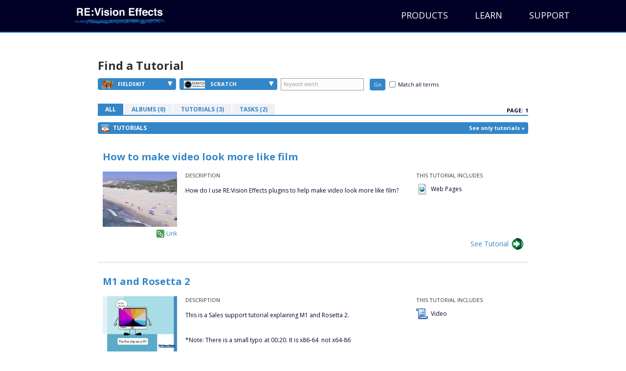

--- FILE ---
content_type: text/html; charset=UTF-8
request_url: https://help.revisionfx.com/search/?p=68&h=59
body_size: 26373
content:
<!DOCTYPE html>
<html>
<head>
	<meta http-equiv="content-type" content="text/html; charset=UTF-8" />

<meta name="robots" content="all" />

<meta http-equiv="pragma" content="cache" />

	<title>Search Results | RE:Vision Effects Help</title>
	<!-- begin css from main site -->
	<link rel="stylesheet" type="text/css" href="https://revisionfx.s3.amazonaws.com/wp-content/themes/bb-theme/css/bootstrap.min.css">
	<link rel="stylesheet" type="text/css" href="https://revisionfx.s3.amazonaws.com/wp-content/uploads/bb-plugin/cache/313-layout.css">
	<link rel="stylesheet" type="text/css" href="https://revisionfx.s3.amazonaws.com/wp-content/themes/rfx/assets/css/font-awesome.min.css">
	<link rel="stylesheet" type="text/css" href="https://fonts.googleapis.com/css?family=Roboto+Slab%3A400%2C700%7COpen+Sans%3A400%2C300%2C300italic%2C400italic%2C600italic%2C600%2C700%2C700italic&ver=2d0fd8306478f9c47b09ccad611ab98c">
	
	<link rel="stylesheet" type="text/css" href="https://help.revisionfx.com/assets/css/skin.css">
	<link rel="stylesheet" type="text/css" href="https://revisionfx.s3.amazonaws.com/wp-content/themes/rfx/style.css">
	<!-- end css from main site -->
	<script type="text/javascript">
<!--
var base_url = "https://help.revisionfx.com/";
var index_page = "";
// -->
</script>
	<link  href="https://help.revisionfx.com/assets/css/reset.css" rel="stylesheet" type="text/css" />
<link  href="https://help.revisionfx.com/assets/css/style.css" rel="stylesheet" type="text/css" />
<link  href="https://help.revisionfx.com/assets/css/FlashStatus.css" rel="stylesheet" type="text/css" />
<link  href="https://ajax.googleapis.com/ajax/libs/jqueryui/1.11.4/themes/smoothness/jquery-ui.css" rel="stylesheet" type="text/css" />
<link  href="https://help.revisionfx.com/assets/css/jquery.fancybox-1.3.1.css" rel="stylesheet" type="text/css" />
<script type="text/javascript" src="https://w.sharethis.com/button/sharethis.js#publisher=68dc773f-40bf-47c8-87eb-6e0ae56b49b0&amp;type=website&amp;buttonText=Share%20this&amp;embeds=true&amp;post_services=email%2Cfacebook%2Ctwitter%2Csms%2Cdigg%2Creddit%2Cdelicious%2Cstumbleupon%2Ctechnorati%2Clinkedin%2Cgoogle_bmarks%2Cyahoo_bmarks&amp;linkfg=%233366FF"></script>
<script type="text/javascript" src="https://ajax.googleapis.com/ajax/libs/swfobject/2.2/swfobject.js"></script>
	


	<!--[if lte IE 7]><style media="screen,projection" type="text/css">@import "/assets/css/ie.css"</style><![endif]-->
	<!--[if IE 6]>
	<script src="/assets/js/dd_belatedpng_0.0.8a-min.js" type="text/javascript" charset="utf-8"></script>
	<script src="/assets/js/iefix.js" type="text/javascript" charset="utf-8"></script>
	<![endif]-->

<script type="text/javascript">

var _gaq = _gaq || [];
_gaq.push(['_setAccount', 'UA-15850868-1']);
_gaq.push(['_setDomainName', '.revisionfx.com']);
//_gaq.push(['_trackPageview']);

(function() {
var ga = document.createElement('script'); ga.type = 'text/javascript'; ga.async = true;
ga.src = ('https:' == document.location.protocol ? 'https://ssl' : 'https://www') + '.google-analytics.com/ga.js';
var s = document.getElementsByTagName('script')[0]; s.parentNode.insertBefore(ga, s);
})();

</script>
</head>
<body>
	<p><a class="skiplink" href="#content">Skip over navigation</a></p>
			<header class="fl-page-header fl-page-header-primary fl-page-nav-right fl-page-nav-toggle-icon" itemscope="itemscope" itemtype="https://schema.org/WPHeader">
	<div class="fl-page-header-wrap">
		<div class="fl-page-header-container container">
			<div class="fl-page-header-row row">
				<div class="col-sm-4">
					<div class="fl-page-header-logo" itemscope="itemscope" itemtype="https://schema.org/Organization">
						<a href="https://revisionfx.com" itemprop="url"><img class="fl-logo-img" itemscope="" itemtype="https://schema.org/ImageObject" src="https://revisionfx.s3.amazonaws.com/wp-content/uploads/revisioneffects.png" data-retina="https://revisionfx.s3.amazonaws.com/wp-content/uploads/revisioneffects.png" alt="RE:Vision Effects" style="max-height: 196px; width: 610px;"><meta itemprop="name" content="RE:Vision Effects"></a>
					</div>
				</div>
				<div class="fl-page-nav-col col-sm-8">
					<div class="fl-page-nav-wrap">
						<nav class="fl-page-nav fl-nav navbar navbar-default" role="navigation" itemscope="itemscope" itemtype="https://schema.org/SiteNavigationElement">
							<button type="button" class="navbar-toggle" data-toggle="collapse" data-target=".fl-page-nav-collapse">
								<span><i class="fa fa-bars"></i></span>
							</button>
							<div class="fl-page-nav-container">
								<ul id="menu-primary-1" class="nav navbar-nav navbar-right menu"><li class="menu-item menu-item-type-custom menu-item-object-custom menu-item-has-children menu-item-528" aria-haspopup="true"><a href="https://revisionfx.com/products" data-text="Products" style="width: auto;">Products</a>
<ul class="sub-menu">
	<li class="menu-item menu-item-type-custom menu-item-object-custom menu-item-1556"><a href="https://revisionfx.com/products/" data-text="All Products" style="width: auto;">All Products</a></li>
	<li class="menu-item menu-item-type-post_type menu-item-object-product menu-item-1529"><a href="https://revisionfx.com/products/deflicker/" data-text="DEFlicker" style="width: auto;">DEFlicker</a></li>
	<li class="menu-item menu-item-type-post_type menu-item-object-product menu-item-1530"><a href="https://revisionfx.com/products/denoise/" data-text="DE:Noise" style="width: auto;">DE:Noise</a></li>
	<li class="menu-item menu-item-type-post_type menu-item-object-product menu-item-1531"><a href="https://revisionfx.com/products/effections/" data-text="Effections" style="width: auto;">Effections</a></li>
	<li class="menu-item menu-item-type-post_type menu-item-object-product menu-item-1532"><a href="https://revisionfx.com/products/fieldskit/" data-text="FieldsKit" style="width: auto;">FieldsKit</a></li>
	<li class="menu-item menu-item-type-post_type menu-item-object-product menu-item-1533"><a href="https://revisionfx.com/products/pvfeather/" data-text="PV Feather" style="width: auto;">PV Feather</a></li>
	<li class="menu-item menu-item-type-post_type menu-item-object-product menu-item-1534"><a href="https://revisionfx.com/products/refill/" data-text="RE:Fill" style="width: auto;">RE:Fill</a></li>
	<li class="menu-item menu-item-type-post_type menu-item-object-product menu-item-1535"><a href="https://revisionfx.com/products/reflex/" data-text="RE:Flex" style="width: auto;">RE:Flex</a></li>
	<li class="menu-item menu-item-type-post_type menu-item-object-product menu-item-1781"><a href="https://revisionfx.com/products/relens/" data-text="RE:Lens" style="width: auto;">RE:Lens</a></li>
	<li class="menu-item menu-item-type-post_type menu-item-object-product menu-item-1536"><a href="https://revisionfx.com/products/remap/" data-text="RE:Map" style="width: auto;">RE:Map</a></li>
	<li class="menu-item menu-item-type-post_type menu-item-object-product menu-item-1537"><a href="https://revisionfx.com/products/rematch/" data-text="RE:Match" style="width: auto;">RE:Match</a></li>
	<li class="menu-item menu-item-type-post_type menu-item-object-product menu-item-1538"><a href="https://revisionfx.com/products/rsmb/" data-text="ReelSmart Motion Blur" style="width: auto;">ReelSmart Motion Blur</a></li>
	<li class="menu-item menu-item-type-post_type menu-item-object-product menu-item-1539"><a href="https://revisionfx.com/products/shade_shape/" data-text="Shade/Shape" style="width: auto;">Shade/Shape</a></li>
	<li class="menu-item menu-item-type-post_type menu-item-object-product menu-item-1540"><a href="https://revisionfx.com/products/smoothkit/" data-text="SmoothKit" style="width: auto;">SmoothKit</a></li>
	<li class="menu-item menu-item-type-post_type menu-item-object-product menu-item-1541"><a href="https://revisionfx.com/products/twixtor/" data-text="Twixtor" style="width: auto;">Twixtor</a></li>
	<li class="menu-item menu-item-type-post_type menu-item-object-product menu-item-1542"><a href="https://revisionfx.com/products/video_gogh/" data-text="Video Gogh" style="width: auto;">Video Gogh</a></li>
</ul>
</li>
<li class="menu-item menu-item-type-custom menu-item-object-custom menu-item-has-children menu-item-1284" aria-haspopup="true"><a href="https://revisionfx.com/gallery/" data-text="Learn" style="width: auto;">Learn</a>
<ul class="sub-menu">
	<li class="menu-item menu-item-type-custom menu-item-object-custom menu-item-1608"><a href="https://revisionfx.com/gallery/" data-text="Gallery" style="width: auto;">Gallery</a></li>
	<li class="menu-item menu-item-type-custom menu-item-object-custom menu-item-1314"><a target="_blank" href="https://help.revisionfx.com/" data-text="Tutorials" style="width: auto;">Tutorials</a></li>
</ul>
</li>
<li class="menu-item menu-item-type-custom menu-item-object-custom menu-item-has-children menu-item-1285" aria-haspopup="true"><a href="https://revisionfx.com/contact/" data-text="Support" style="width: auto;">Support</a>
<ul class="sub-menu">
	<li class="menu-item menu-item-type-custom menu-item-object-custom menu-item-1315"><a href="https://revisionfx.com/faq/" data-text="FAQs" style="width: auto;">FAQs</a></li>
	<li class="menu-item menu-item-type-post_type menu-item-object-page menu-item-1311"><a href="https://revisionfx.com/company/" data-text="Company" style="width: auto;">Company</a></li>
	<li class="menu-item menu-item-type-post_type menu-item-object-page menu-item-1310"><a href="https://revisionfx.com/contact/" data-text="Contact Us" style="width: auto;">Contact Us</a></li>
</ul>
</li>
</ul>							</div>
						</nav>
					</div>
				</div>
			</div>
		</div>
	</div>
</header>
	<div id="container">
		<div id="container-body">

			<div id="wrapper">
<div id="content">
    <a name="top"></a>
            <div id="filters">
	<h2>Find a Tutorial</h2>

	<div class="columns">

		<div class="leftcol">

			<ul class="dropdown">
				<li>
					<a class="product" href="#"><img src="/uploads/software/image/68_tiny_thumb_Product_Logo_FieldsKit.png" style="height:16px" /> FieldsKit<span class="dropdown-triangle">&#9662;</span></a>

					<div class="block">

						<div class="block_data_top"></div>
						<div class="block_data_bgr">
							<div class="block_data">
								<ul id="product-dropdown">
																		<li><a href="/search/clear/p/"><img src="/assets/images/logo-revision-thumb.png" alt="RE:Vision Effects Logo" />All Products</a></li>
																			<li><a href="?p=107&h=59"><img src="/uploads/software/image/107_tiny_thumb_ProductLogo_ARRIFilmLab_v2.jpg" /> ARRI Film Lab</a></li>
																			<li><a href="?p=105&h=59"><img src="/uploads/software/image/105_tiny_thumb_ProductLogo_Autograph.jpg" /> Autograph</a></li>
																			<li><a href="?p=106&h=59"><img src="/uploads/software/image/106_tiny_thumb_ProductLogo_ColorGenius_wt.png" /> Color Genius</a></li>
																			<li><a href="?p=65&h=59"><img src="/uploads/software/image/65_tiny_thumb_Product_Logo_DENoise.png" /> DE:Noise</a></li>
																			<li><a href="?p=84&h=59"><img src="/uploads/software/image/84_tiny_thumb_ProductLogo_FlickerNEW_v2.jpg" /> DEFlicker</a></li>
																			<li><a href="?p=66&h=59"><img src="/uploads/software/image/66_tiny_thumb_Product_Logo_Effections.png" /> Effections</a></li>
																			<li><a href="?p=68&h=59"><img src="/uploads/software/image/68_tiny_thumb_Product_Logo_FieldsKit.png" /> FieldsKit</a></li>
																			<li><a href="?p=69&h=59"><img src="/uploads/software/image/69_tiny_thumb_Product_Logo_PVFeather.png" /> PV Feather</a></li>
																			<li><a href="?p=70&h=59"><img src="/uploads/software/image/70_tiny_thumb_ProductLogo_REFill_2_HiRes_v3.jpg" /> RE:Fill</a></li>
																			<li><a href="?p=71&h=59"><img src="/uploads/software/image/71_tiny_thumb_Product_Logo_REFlex.png" /> RE:Flex</a></li>
																			<li><a href="?p=97&h=59"><img src="/uploads/software/image/97_tiny_thumb_ProductLogo_REGrade.jpg" /> RE:Grade</a></li>
																			<li><a href="?p=96&h=59"><img src="/uploads/software/image/96_tiny_thumb_RELensLogo80x60.jpg" /> RE:Lens</a></li>
																			<li><a href="?p=73&h=59"><img src="/uploads/software/image/73_tiny_thumb_Product_Logo_REMap.png" /> RE:Map</a></li>
																			<li><a href="?p=82&h=59"><img src="/uploads/software/image/82_tiny_thumb_rematch_logo.jpg" /> RE:Match</a></li>
																			<li><a href="?p=103&h=59"><img src="/uploads/software/image/103_tiny_thumb_ProductLogo_REZup_website.jpg" /> REZup</a></li>
																			<li><a href="?p=74&h=59"><img src="/uploads/software/image/74_tiny_thumb_Product_Logo_RSMB.png" /> RSMB</a></li>
																			<li><a href="?p=75&h=59"><img src="/uploads/software/image/75_tiny_thumb_Product_Logo_ShadeShape.png" /> Shade/Shape</a></li>
																			<li><a href="?p=78&h=59"><img src="/uploads/software/image/78_tiny_thumb_Product_Logo_SmoothKit2.png" /> SmoothKit</a></li>
																			<li><a href="?p=64&h=59"><img src="/uploads/software/image/64_tiny_thumb_Product_Logo_Twixtor.png" /> Twixtor</a></li>
																			<li><a href="?p=76&h=59"><img src="/uploads/software/image/76_tiny_thumb_Product_Logo_VideoGogh.png" /> Video Gogh</a></li>
																	</ul>
							</div><!-- /Block_data -->
						</div><!-- /Block_data_bgr -->
						<div class="block_data_bottom"></div>
					</div><!-- /Block -->
				</li>
				<li>
					<a class="host" href="#"><img src="/uploads/software/image/59_tiny_thumb_Host_Logo_SCRATCH.png" style="height:16px" /> Scratch <span class="dropdown-triangle">&#9662;</span></a>

					<div class="block">

						<!-- <div class="block_data_top"></div> -->
						<div class="block_data_bgr">
							<div class="block_data">
								<ul id="product-dropdown">
																			<li><a href="/search/clear/h/" style="height: 30px; line-height: 30px; padding-left: 10px;">All Hosts</a></li>
																			<li><a href="?h=80&p=68"><img src="/uploads/software/image/80_thumb_Host_Logo_AE.png"/></a></li>
																			<li><a href="?h=102&p=68"><img src="/uploads/software/image/102_thumb_HostLogo_Autograph_Logo2.png"/></a></li>
																			<li><a href="?h=79&p=68"><img src="/uploads/software/image/79_thumb_Host_Logo_Avid2.png"/></a></li>
																			<li><a href="?h=98&p=68"><img src="/uploads/software/image/98_thumb_HostLogo_Baselight.jpg"/></a></li>
																			<li><a href="?h=95&p=68"><img src="/uploads/software/image/95_thumb_HostLogo_CatalystEdit.png"/></a></li>
																			<li><a href="?h=90&p=68"><img src="/uploads/software/image/90_thumb_HostLogo_DAVINCI.png"/></a></li>
																			<li><a href="?h=99&p=68"><img src="/uploads/software/image/99_thumb_HostLogo_Diamant Dustbuster+.jpg"/></a></li>
																			<li><a href="?h=53&p=68"><img src="/uploads/software/image/53_thumb_Host_Logo_FCP.png"/></a></li>
																			<li><a href="?h=46&p=68"><img src="/uploads/software/image/46_thumb_Host_Logo_Flame.png"/></a></li>
																			<li><a href="?h=93&p=68"><img src="/uploads/software/image/93_thumb_HostLogo_Fusion_wt.png"/></a></li>
																			<li><a href="?h=85&p=68"><img src="/uploads/software/image/85_thumb_Host_Hitfilm2.png"/></a></li>
																			<li><a href="?h=55&p=68"><img src="/uploads/software/image/55_thumb_Host_Logo_Motion.png"/></a></li>
																			<li><a href="?h=86&p=68"><img src="/uploads/software/image/86_thumb_HosLogo_Natron.png"/></a></li>
																			<li><a href="?h=94&p=68"><img src="/uploads/software/image/94_thumb_HostLogo_Nucoda.png"/></a></li>
																			<li><a href="?h=56&p=68"><img src="/uploads/software/image/56_thumb_Host_Logo_Nuke.png"/></a></li>
																			<li><a href="?h=57&p=68"><img src="/uploads/software/image/57_thumb_Host_Logo_PremierePro.png"/></a></li>
																			<li><a href="?h=59&p=68"><img src="/uploads/software/image/59_thumb_Host_Logo_SCRATCH.png"/></a></li>
																			<li><a href="?h=100&p=68"><img src="/uploads/software/image/100_thumb_HostLogo_SILHOUETTE.jpg"/></a></li>
																			<li><a href="?h=81&p=68"><img src="/uploads/software/image/81_thumb_VegasSmall2.png"/></a></li>
																	</ul>
							</div><!-- /Block_data -->
						</div><!-- /Block_data_bgr -->
						<div class="block_data_bottom"></div>
					</div><!-- /Block -->
				</li>
			</ul><!-- /Dropdown -->
						<form class="searchform" method="get" action="/search/?p=68&h=59">
				<fieldset>
					<input class="txt" type="text" value="Keyword search" name="k" id="k" onclick="if(this.value=='Keyword search') this.value=''" onblur="if(this.value=='') this.value='Keyword search'" />
					<input class="btn" type="submit" value="Go" />
					<label for="match-all" id="all-checkbox"><input type="checkbox" name="ka" id="match-all" value="1" /><span>Match all terms</span></label>
				</fieldset>
			</form><!-- /Searchform -->
		</div><!-- /Leftcol -->

		<!-- <div class="rightcol">
			<ul class="by">
				<li><a href="#"><span>By Task &raquo;</span></a></li>
				<li><a href="#"><span>By Featured, Latest, Popular &raquo;</span></a></li>
			</ul> <!-\- /By -\->
		</div><!-\- /Rightcol -->
	</div><!-- /Columns -->

</div><!-- /Filters -->

<div class="pagination">

	<ul class="tabs">
				<li class="current"><a href="?p=68&h=59">All</a></li>
		<li><a href="?p=68&h=59&so=a">Albums (0)</a></li>
		<li><a href="?p=68&h=59&so=t">Tutorials (3)</a></li>
		<li><a href="?p=68&h=59&so=ta">Tasks (2)</a></li>
	</ul><!-- /Tabs -->
	
	<ul class="pages">
		<li>Page:</li>
		<li>1</li>	</ul><!-- /Pages -->
</div><!-- /Pagination -->
	<div id="search">
									<div id="tutorials">

						<div class="bluebar">
				<h3>Tutorials</h3>
				<a class="seeonly" href="/search/?&p=68&h=59&so=t">See only tutorials &raquo;</a>
			</div><!-- /Blue Bar -->
						<ul class="entries">
								<li class="entry">
					<h4 class="entry">
																		<a href="/resource/83/single/" title="TX_TaskFilmLook" class="fancybox">How to make video look more like film</a>
																</h4>

					<div class="columns">
						<div class="image">
														<img src="/uploads/tutorials/image/92_thumbnail_TX_4.jpg" alt="" />
													<a class="sharethis" href="#"><script language="javascript" type="text/javascript">
							SHARETHIS.addEntry({
								title:'How to make video look more like film',
								summary:'How do I use RE:Vision Effects plugins to help make video look more like film?',
								url: 'https://help.revisionfx.com/tutorial/92/'
							}, {button:true} );
						</script></a>
							<a class="permalink" href="/tutorial/92">Link</a>
						</div><!-- /Image -->

						<div class="desc">
							<h5>Description</h5>
							<p><div id="main_content">
<div id="content_area">
<p class="hdr">How do I use RE:Vision Effects plugins to help make video look more like film?</p>
</div>
</div></p>
						</div><!-- /Description -->

												<div class="includes">
							<h5>This Tutorial Includes</h5>
							<ul class="includes">
																	<li class="web_pages">
																					Web Pages																			</li>
															</ul>
						</div><!-- /Includes -->
											</div><!-- /Columns -->
																		<a href="/resource/83/single/" title="TX_TaskFilmLook" class="see fancybox">See Tutorial</a>
															</li>
								<li class="entry">
					<h4 class="entry">
																		<a href="/resource/378/single/" title="M1 and Rosetta 2" class="fancybox">M1 and Rosetta 2</a>
																</h4>

					<div class="columns">
						<div class="image">
														<img src="/uploads/tutorials/image/248_thumbnail_AE_Sales3.jpg" alt="" />
													<a class="sharethis" href="#"><script language="javascript" type="text/javascript">
							SHARETHIS.addEntry({
								title:'M1 and Rosetta 2',
								summary:'M1 and Rosetta 2',
								url: 'https://help.revisionfx.com/tutorial/248/'
							}, {button:true} );
						</script></a>
							<a class="permalink" href="/tutorial/248">Link</a>
						</div><!-- /Image -->

						<div class="desc">
							<h5>Description</h5>
							<p><p>
<div id="_mcePaste" style="position: absolute; left: -10000px; top: 0px; width: 1px; height: 1px; overflow: hidden;">This is a Sales support tutorial explaining M1 and Rosetta 2.</div>
<div id="_mcePaste" style="position: absolute; left: -10000px; top: 0px; width: 1px; height: 1px; overflow: hidden;">*Note: There is a small typo at 00:20. It is x86-64&nbsp; not x64-86</div>
<div id="_mcePaste" style="position: absolute; left: -10000px; top: 0px; width: 1px; height: 1px; overflow: hidden;">Author:&nbsp; &nbsp;Lori Freitag</div>
<div id="_mcePaste" style="position: absolute; left: -10000px; top: 0px; width: 1px; height: 1px; overflow: hidden;">Company:&nbsp; RE:Vision Effects</div>
</p>
<p>This is a Sales support tutorial explaining M1 and Rosetta 2.</p>
<p><br />*Note: There is a small typo at 00:20. It is x86-64&nbsp; not x64-86<br /><br /></p></p>
						</div><!-- /Description -->

												<div class="includes">
							<h5>This Tutorial Includes</h5>
							<ul class="includes">
																	<li class="video">
																					Video																			</li>
															</ul>
						</div><!-- /Includes -->
											</div><!-- /Columns -->
																		<a href="/resource/378/single/" title="M1 and Rosetta 2" class="see fancybox">See Tutorial</a>
															</li>
								<li class="entry">
					<h4 class="entry">
																		<a href="/resource/377/single/" title="Managing your account - Moving a key-based license" class="fancybox">Managing your account - Moving a key-based license</a>
																</h4>

					<div class="columns">
						<div class="image">
														<img src="/uploads/tutorials/image/247_thumbnail_Sales_3.png" alt="" />
													<a class="sharethis" href="#"><script language="javascript" type="text/javascript">
							SHARETHIS.addEntry({
								title:'Managing your account - Moving a key-based license',
								summary:'Managing your account - Moving a key-based license',
								url: 'https://help.revisionfx.com/tutorial/247/'
							}, {button:true} );
						</script></a>
							<a class="permalink" href="/tutorial/247">Link</a>
						</div><!-- /Image -->

						<div class="desc">
							<h5>Description</h5>
							<p><p>In this tutorial we will see how to deactivate a license directly  from your machine and also how to manage a license remotely via your  account.Note: (This tutorial is for you, if your license format is:  XXXX-XXXX-XXXX-XXXX-XXXX-XXXX-XXXX Issued from Dec 2018 and later).</p>
<p><br /><br /></p></p>
						</div><!-- /Description -->

												<div class="includes">
							<h5>This Tutorial Includes</h5>
							<ul class="includes">
																	<li class="video">
																					Video																			</li>
															</ul>
						</div><!-- /Includes -->
											</div><!-- /Columns -->
																		<a href="/resource/377/single/" title="Managing your account - Moving a key-based license" class="see fancybox">See Tutorial</a>
															</li>
							</ul>
		</div><!-- /Tutorials -->
		
				<div class="pagination">
			<ul class="pages">
				<li>Page:</li>
				<li>1</li>			</ul><!-- /Pages -->
		</div><!-- /Pagination -->
			</div><!-- /Search -->
</div>			</div><!-- /Wrapper -->
		</div><!-- /Container-body -->
	</div><!-- /Container -->

<footer class="fl-page-footer-wrap" itemscope="itemscope" itemtype="https://schema.org/WPFooter">
		<div class="fl-page-footer">
	<div class="fl-page-footer-container container">
		<div class="fl-page-footer-row row">
			<div class="col-md-12 text-center clearfix"><div class="fl-social-icons"><a href="https://www.facebook.com/REVisionFX" target="_blank" class="fl-icon"><i class="fa fa-facebook"></i></a><a href="https://twitter.com/revisionfx" target="_blank" class="fl-icon"><i class="fa fa-twitter"></i></a><a href="https://www.youtube.com/user/revisionfx" target="_blank" class="fl-icon"><i class="fa fa-youtube"></i></a></div><div class="fl-page-footer-text">
	Copyright &copy; 2026 RE:Vision Effects, Inc. All rights reserved. <a href="https://revisionfx.com/company/">Company</a> / 
<a href="https://revisionfx.com/news/">News</a> /
<a href="https://revisionfx.com/terms-of-use/">Legal &#038; Privacy</a> /
<a href="https://revisionfx.com/contact/">Contact</a>	<span id="back-to-top"><i class="fa  fa-chevron-up"></i></span>
</div>
</div>					</div>
	</div>
</div><!-- .fl-page-footer -->
	</footer>

	<script type="text/javascript" src="https://ajax.googleapis.com/ajax/libs/jquery/1.7.2/jquery.min.js"></script>
<script type="text/javascript" src="https://ajax.googleapis.com/ajax/libs/jqueryui/1.7.2/jquery-ui.min.js"></script>
<script type="text/javascript" src="https://help.revisionfx.com/assets/js/search.js"></script>
<script type="text/javascript" src="https://help.revisionfx.com/assets/js/jquery.fancybox-1.3.1.pack.js"></script>
	<!-- begin js from main site -->
	<script type="text/javascript">
		$.fn.magnificPopup = function() {}
		$.fn.masonry = function() {}
		$.getScript('https://revisionfx.s3.amazonaws.com/wp-content/themes/bb-theme/js/jquery.throttle.min.js', function(){
			FLBuilderLayout = {};
			$.getScript('https://revisionfx.s3.amazonaws.com/wp-content/uploads/bb-plugin/cache/313-layout.js', function(){});
			$.getScript('https://revisionfx.s3.amazonaws.com/wp-content/themes/rfx/assets/js/theme.js', function(){
			});
		});
	$(document).ready(function(){
		if ( typeof $.fancybox == 'function') {
			$('.fancybox').fancybox({
				autoScale: false,
				overlayOpacity: 0.6,
				overlayColor: '#000',
				padding: 0,
				margin: 0,
				width: 880,
				titleShow: false
			});
		}
});
</script>

<!-- 	<script type="text/javascript" src="https://revisionfx.s3.amazonaws.com/wp-content/uploads/bb-plugin/cache/313-layout.js"></script>
	<script type="text/javascript" src="https://revisionfx.s3.amazonaws.com/wp-content/themes/rfx/assets/js/theme.js"></script>
 -->	<!-- end js from main site -->
	 <!--[if IE 6]>
	<script src="DD_belatedPNG.js"></script>
	<script>
	  DD_belatedPNG.fix('div#header, li, h2, input, a.product, a.host, div.overlay');
	</script>
	<![endif]-->
	</body>

</html>
